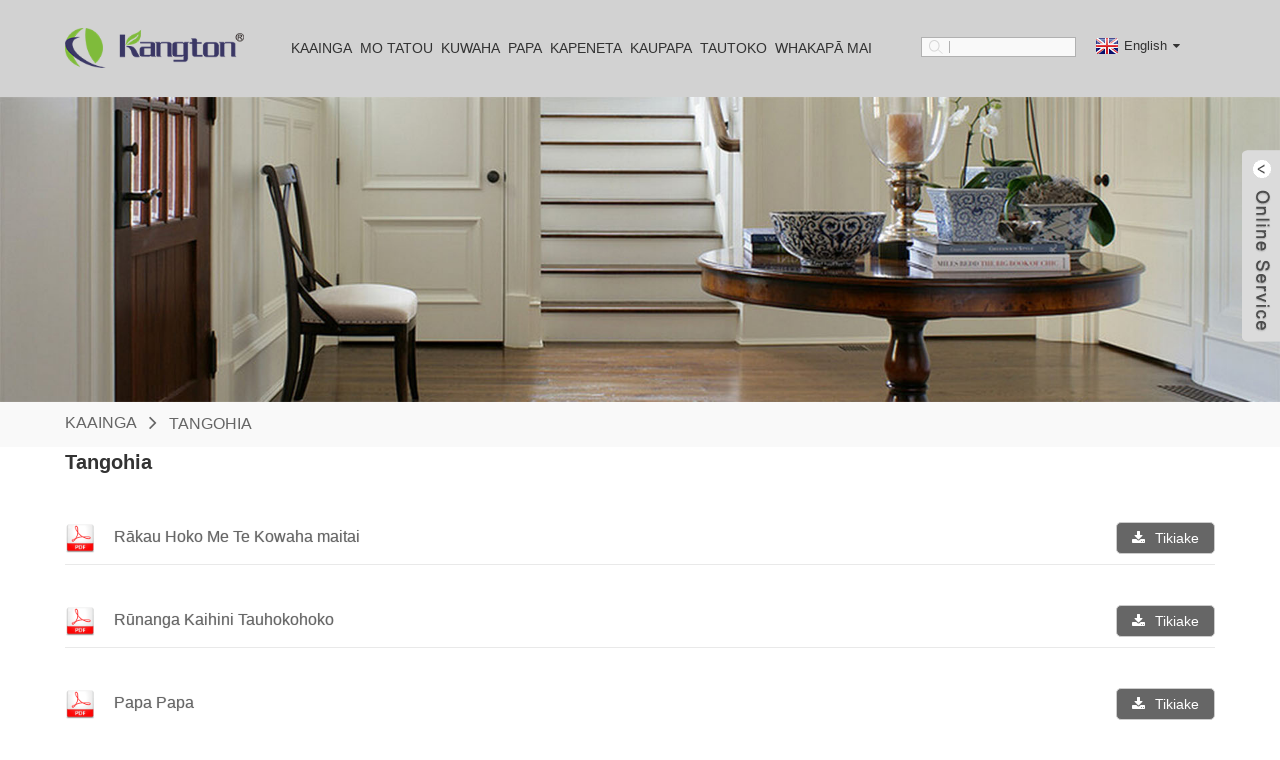

--- FILE ---
content_type: text/html
request_url: https://www.kangton.com/mi/download/
body_size: 7455
content:
<!DOCTYPE html>
<html dir="ltr" lang="en">
<head>
<meta content="text/html; charset=utf-8" http-equiv="Content-Type"/>
<title>Kangton - Tangohia - Kangton Ahumahi, Inc.</title>
<meta content="width=device-width,initial-scale=1,minimum-scale=1,maximum-scale=1,user-scalable=no" name="viewport"/>
<link href="" rel="apple-touch-icon-precomposed"/>
<meta content="telephone=no" name="format-detection"/>
<meta content="yes" name="apple-mobile-web-app-capable"/>
<meta content="black" name="apple-mobile-web-app-status-bar-style"/>
<meta content="https://~^(?&lt;subdomain&gt;.+)\\.kangton\\.com$:443/download/" property="og:url"/>
<meta content="
   Tangohia
  " property="og:title"/>
<meta content="" property="og:description"/>
<meta content="product" property="og:type"/>
<meta content="https://www.kangton.com/" property="og:site_name"/>
<link href="/style/global/style.css" rel="stylesheet"/>
<link href="//cdn.goodao.net/kangton/style/public/public.css" rel="stylesheet"/>
<link href="https://www.kangton.com/uploads/ico1.png" rel="shortcut icon"/>
<meta content="gd-admin" name="author"/>

<script>(function(w,d,s,l,i){w[l]=w[l]||[];w[l].push({'gtm.start':
new Date().getTime(),event:'gtm.js'});var f=d.getElementsByTagName(s)[0],
j=d.createElement(s),dl=l!='dataLayer'?'&l='+l:'';j.async=true;j.src=
'https://www.googletagmanager.com/gtm.js?id='+i+dl;f.parentNode.insertBefore(j,f);
})(window,document,'script','dataLayer','GTM-KCZR9W4');</script>


<script async="" src="https://www.googletagmanager.com/gtag/js?id=UA-195232281-1"></script>
<script>
  window.dataLayer = window.dataLayer || [];
  function gtag(){dataLayer.push(arguments);}
  gtag('js', new Date());

  gtag('config', 'UA-195232281-1');
</script>
<link href="//cdn.globalso.com/hide_search.css" rel="stylesheet"/></head>
<body>

<noscript><iframe height="0" src="https://www.googletagmanager.com/ns.html?id=GTM-KCZR9W4" style="display:none;visibility:hidden" width="0"></iframe></noscript>

<div class="container">

<header class="web_head">
<section class="head_layer">
<div class="layout">
<figure class="logo"> <a href="https://www.kangton.com/mi/"> <img alt="head-logo" src="https://www.kangton.com/uploads/head-logo.png"/>
</a></figure>
<nav class="nav_wrap">
<ul class="head_nav">
<li><a href="/">Kaainga</a></li>
<li><a href="https://www.kangton.com/mi/about-us/">Mo Tatou</a>
<ul class="sub-menu">
<li><a href="https://www.kangton.com/mi/about-us/">Whakaaturanga a te Kamupene</a></li>
<li><a href="https://www.kangton.com/mi/certificates/">Tiwhikete</a></li>
<li><a href="/news/">Korero</a></li>
</ul>
</li>
<li><a href="https://www.kangton.com/mi/products-door/">Kuwaha</a>
<ul class="sub-menu">
<li><a href="https://www.kangton.com/mi/interior-door/">Kuwhera Roto</a>
<ul class="sub-menu">
<li><a href="https://www.kangton.com/mi/flush-wooden-door/">Kuwhera Rākau Koura</a></li>
<li><a href="https://www.kangton.com/mi/solidveneer-door/">Kaha Tuturu / Uiha</a></li>
<li><a href="https://www.kangton.com/mi/hdf-moulded-door/">HDF Kowiri i Kaha</a></li>
<li><a href="https://www.kangton.com/mi/laminated-door/">Kuwha kua Whakakapi</a></li>
</ul>
</li>
<li><a href="https://www.kangton.com/mi/exterior-door/">Kuwaho Waho</a>
<ul class="sub-menu">
<li><a href="https://www.kangton.com/mi/fiber-glass-door/">Kuwhera Kowai muka</a></li>
<li><a href="https://www.kangton.com/mi/solidpivot-door/">Kaha Tuturu / Kaurori</a></li>
<li><a href="https://www.kangton.com/mi/steel-door/">Kuwaha maitai</a></li>
</ul>
</li>
<li><a href="https://www.kangton.com/mi/fire-rated-door/">Kaha Whakatau Ahi</a></li>
</ul>
</li>
<li><a href="https://www.kangton.com/mi/products-flooring/">Papa</a>
<ul class="sub-menu">
<li><a href="https://www.kangton.com/mi/vinyl-flooring/">Papa Vinyl</a>
<ul class="sub-menu">
<li><a href="https://www.kangton.com/mi/rigid-spc/">SPC mārō</a></li>
<li><a href="https://www.kangton.com/mi/wpc-vinyl/">WPC Vinyl</a></li>
<li><a href="https://www.kangton.com/mi/lvt/">LVT</a></li>
<li><a href="https://www.kangton.com/mi/loose-lay/">Takotoranga Loose</a></li>
</ul>
</li>
<li><a href="https://www.kangton.com/mi/wood-spc-flooring/">Papa SPC Papa</a></li>
<li><a href="https://www.kangton.com/mi/hardwood-flooring/">Papa Maaro</a></li>
<li><a href="https://www.kangton.com/mi/bamboo-flooring/">Papa Papa</a></li>
<li><a href="https://www.kangton.com/mi/laminate-flooring/">Papa Papa Laminate</a></li>
<li><a href="https://www.kangton.com/mi/wpc-decking/">WPC Whakakape</a></li>
</ul>
</li>
<li><a href="https://www.kangton.com/mi/products-cabinet/">Kapeneta</a>
<ul class="sub-menu">
<li><a href="https://www.kangton.com/mi/kitchen-cabinet/">Rūnanga Kauhini</a></li>
<li><a href="https://www.kangton.com/mi/wardrobe/">Kakahu</a></li>
<li><a href="https://www.kangton.com/mi/vanitory/">Wharepukapuka</a></li>
</ul>
</li>
<li><a href="https://www.kangton.com/mi/project/">Kaupapa</a></li>
<li class="current-menu-ancestor current-menu-parent"><a>Tautoko</a>
<ul class="sub-menu">
<li class="nav-current"><a href="https://www.kangton.com/mi/download/">Tangohia</a></li>
<li><a href="https://www.kangton.com/mi/faqs/">FAQs</a></li>
</ul>
</li>
<li><a href="https://www.kangton.com/mi/contact-us/">Whakapā Mai</a></li>
</ul>
</nav>
<div class="top_left">
<div class="head-search">
<form action="/index.php" method="get">
<input class="search-ipt" name="s" placeholder=""/>
<input name="cat" type="hidden" value="490"/>
<button class="search-btn" type="submit" value=""></button>
<span id="btn-search"></span>
</form>
</div>
</div>
<div class="top_right">
<span class="btn--search" id="btn-search"></span>
<div class="change-language ensemble">
<div class="change-language-info">
<div class="change-language-title medium-title">
<div class="language-flag language-flag-en"><a href="https://www.kangton.com"><b class="country-flag"></b><span>English</span> </a></div>
<b class="language-icon"></b>
</div>
<div class="change-language-cont sub-content">
<div class="empty"></div>
</div>
</div>
</div>

</div>
</div>
</section>
</header>
<section class="sys_sub_head">

<div class="head_bn_slider">
<ul class="head_bn_items swiper-wrapper">
<li class="head_bn_item swiper-slide"><img alt="" src="/style/global/img/demo/head_banner_01.jpg"/></li>
</ul>
</div>
<div class="swiper-control">
<div class="swiper-pagination"></div>
</div>
</section>
<div class="path_bar">
<div class="layout">
<ul>
<li> <a href="https://www.kangton.com/mi" itemprop="breadcrumb">Kaainga</a></li><li> <a href="#">Tangohia</a></li>
</ul>
</div>
</div>
<section class="page-layout">
<section class="layout">
<div class="main-tit-bar">
<h1 class="title">Tangohia </h1>
</div>
<article class="entry blog-article">
<section class="download-list">
<ul>
<li class="download-item">
<div class="download-cont">
<div class="download-pic"><img alt="" src="https://www.kangton.com/uploads/pdf.png	"/></div>
<div class="download-detail">
<a href="https://www.kangton.com/uploads/Commercial-Wooden-And-Steel-Door.pdf">Rākau Hoko Me Te Kowaha maitai</a>
</div>
</div>
<div class="item-button"><a href="https://www.kangton.com/uploads/Commercial-Wooden-And-Steel-Door.pdf">Tikiake</a></div>
</li>
<li class="download-item">
<div class="download-cont">
<div class="download-pic"><img alt="" src="https://www.kangton.com/uploads/pdf.png	"/></div>
<div class="download-detail">
<a href="https://www.kangton.com/uploads/Commercial-Kitchen-cabinet.pdf">Rūnanga Kaihini Tauhokohoko</a>
</div>
</div>
<div class="item-button"><a href="https://www.kangton.com/uploads/Commercial-Kitchen-cabinet.pdf">Tikiake</a></div>
</li>
<li class="download-item">
<div class="download-cont">
<div class="download-pic"><img alt="" src="https://www.kangton.com/uploads/pdf.png	"/></div>
<div class="download-detail">
<a href="https://www.kangton.com/uploads/Commercial-Flooring.pdf">Papa Papa</a>
</div>
</div>
<div class="item-button"><a href="https://www.kangton.com/uploads/Commercial-Flooring.pdf">Tikiake</a></div>
</li>
<li class="download-item">
<div class="download-cont">
<div class="download-pic"><img alt="" src="	"/></div>
<div class="download-detail">
<a href="https://www.kangton.com/uploads/Flooring-Catalogue.pdf">Papatohu papa Vinyl</a>
</div>
</div>
<div class="item-button"><a href="https://www.kangton.com/uploads/Flooring-Catalogue.pdf">Tikiake</a></div>
</li>
<li class="download-item">
<div class="download-cont">
<div class="download-pic"><img alt="" src="	"/></div>
<div class="download-detail">
<a href=""></a>
</div>
</div>
<div class="item-button"><a href="">Tikiake</a></div>
</li>
</ul>
</section>
</article></section>
</section>

<footer class="web_footer" style="background-image: url(/style/global/img/demo/footer_bg.png)">
<div class="foor_service">
<div class="layout">
<div class="foot-nav" id="navbottom">
<div class="fdiv foot-catalog">
<div class="title t1"><a href="https://www.kangton.com/mi/products-door/">PUKA</a></div>
<ul>
<li><a href="https://www.kangton.com/mi/interior-door/">Kuwhera Roto</a></li>
<li><a href="https://www.kangton.com/mi/exterior-door/">Kuwaho Waho</a></li>
<li><a href="https://www.kangton.com/mi/fire-rated-door/">Kaha Whakatau Ahi</a></li>
</ul>
</div>
<div class="fdiv foot-catalog">
<div class="title t1"><a href="https://www.kangton.com/mi/products-flooring/">TE WAIRANGI</a></div>
<ul>
<li><a href="https://www.kangton.com/mi/vinyl-flooring/">Papa Vinyl</a></li>
<li><a href="https://www.kangton.com/mi/wood-spc-flooring/">Papa SPC Papa</a></li>
<li><a href="https://www.kangton.com/mi/hardwood-flooring/">Papa Maaro</a></li>
<li><a href="https://www.kangton.com/mi/bamboo-flooring/">Papa Papa</a></li>
<li><a href="https://www.kangton.com/mi/laminate-flooring/">Papa Papa Laminate</a></li>
<li><a href="https://www.kangton.com/mi/wpc-decking/">WPC Whakakape</a></li>
</ul>
</div>
<div class="fdiv foot-catalog">
<div class="title t1"><a href="https://www.kangton.com/mi/products-cabinet/">KAPENETA</a></div>
<ul>
<li><a href="https://www.kangton.com/mi/kitchen-cabinet/">Rūnanga Kauhini</a></li>
<li><a href="https://www.kangton.com/mi/wardrobe/">Kakahu</a></li>
<li><a href="https://www.kangton.com/mi/vanitory/">Wharepukapuka</a></li>
</ul>
</div>
<div class="fdiv foot-catalog">
<div class="title t1"><a href="https://www.kangton.com/mi/accessory/">Hoko</a></div>
<ul>
<li><a href="https://www.kangton.com/mi/doors-frame/">Anga Pouaka</a></li>
<li><a href="https://www.kangton.com/mi/hardwares/">Pūmārō</a></li>
<li><a href="https://www.kangton.com/mi/moulds/">Pokai</a></li>
<li><a href="https://www.kangton.com/mi/underlay/">Paparua</a></li>
</ul>
</div>
<div class="fdiv foot-catalog">
<div class="title t1"><a href="https://www.kangton.com/mi/download/">Tautoko</a></div>
<ul>
<li class="nav-current"><a href="https://www.kangton.com/mi/download/">Tangohia</a></li>
<li><a href="https://www.kangton.com/mi/faqs/">FAQs</a></li>
</ul>
</div>






<div class="fdiv foot-contact" style="border:0px">
<figure class="logo" style="padding-left:18px"> <a href="https://www.kangton.com/mi/"> <img alt="footer-logo" src="https://www.kangton.com/uploads/footer-logo.png"/>
</a></figure>
<div class="foot-message" style="padding-left:18px;">

<div class="fl footfax">
<div style="margin-top:-12px;">+86 18616839529<br/>+86 021 551511611<br/><a href="mailto:webmaster@kangton.com">webmaster@kangton.com</a><br/><a href="http://www.kangton.com/" target="_blank">www.kangton.com</a></div>
</div>
</div>
<div class="fl footicon gray">
<li><a href="" target="_blank"><img alt="facebook" src="https://www.kangton.com/uploads/sns011.png"/></a></li>
<li><a href="" target="_blank"><img alt="instagram" src="https://www.kangton.com/uploads/sns021.png"/></a></li>
<li><a href="" target="_blank"><img alt="twitter" src="https://www.kangton.com/uploads/sns031.png"/></a></li>
<li><a href="" target="_blank"><img alt="youtube" src="https://www.kangton.com/uploads/sns041.png"/></a></li>
</div>
</div>
</div>
</div>
</div>
<div class="copyright"> © Manatu - 2004-2021: Ka Motuhia nga Tika Katoa. </div>
</footer>
<aside class="scrollsidebar" id="scrollsidebar">
<div class="side_content">
<div class="side_list">
<header class="hd"><img alt="Online Inuiry" src="//cdn.goodao.net/title_pic.png"/></header>
<div class="cont">
<li><a class="email" href="javascript:" onclick="showMsgPop();">Tukuna Imeera</a></li>




</div>
<div class="t-code"> <a href=""><img alt="" src="https://www.kangton.com/uploads/whatsapp-code.jpg" width="120px"/></a><br/>
<center> Whatsapp </center>
</div>
<div class="t-code"> <a href=""><img alt="" src="https://www.kangton.com/uploads/wechat-code.jpg" width="120px"/></a><br/>
<center> Wechat </center>
</div>
<div class="side_title"><a class="close_btn"><span>x</span></a></div>
</div>
</div>
<div class="show_btn"></div>
</aside>
<div class="inquiry-pop-bd">
<div class="inquiry-pop"> <i class="ico-close-pop" onclick="hideMsgPop();"></i>
<script src="//www.globalso.site/form.js" type="text/javascript"></script>
</div>
</div>
</div>
<script src="//cdn.goodao.net/kangton/style/global/js/jquery.min.js" type="text/javascript"></script>
<script src="//cdn.goodao.net/kangton/style/global/js/common.js" type="text/javascript"></script>
<script src="//cdn.goodao.net/kangton/style/public/public.js" type="text/javascript"></script>

<script src="//cdn.goodao.net/style/js/stats_init.js"></script>
<ul class="prisna-wp-translate-seo" id="prisna-translator-seo"><li class="language-flag language-flag-en"><a href="https://www.kangton.com/download/" title="English"><b class="country-flag"></b><span>English</span></a></li><li class="language-flag language-flag-fr"><a href="https://www.kangton.com/fr/download/" title="French"><b class="country-flag"></b><span>French</span></a></li><li class="language-flag language-flag-de"><a href="https://www.kangton.com/de/download/" title="German"><b class="country-flag"></b><span>German</span></a></li><li class="language-flag language-flag-pt"><a href="https://www.kangton.com/pt/download/" title="Portuguese"><b class="country-flag"></b><span>Portuguese</span></a></li><li class="language-flag language-flag-es"><a href="https://www.kangton.com/es/download/" title="Spanish"><b class="country-flag"></b><span>Spanish</span></a></li><li class="language-flag language-flag-ru"><a href="https://www.kangton.com/ru/download/" title="Russian"><b class="country-flag"></b><span>Russian</span></a></li><li class="language-flag language-flag-ja"><a href="https://www.kangton.com/ja/download/" title="Japanese"><b class="country-flag"></b><span>Japanese</span></a></li><li class="language-flag language-flag-ko"><a href="https://www.kangton.com/ko/download/" title="Korean"><b class="country-flag"></b><span>Korean</span></a></li><li class="language-flag language-flag-ar"><a href="https://www.kangton.com/ar/download/" title="Arabic"><b class="country-flag"></b><span>Arabic</span></a></li><li class="language-flag language-flag-ga"><a href="https://www.kangton.com/ga/download/" title="Irish"><b class="country-flag"></b><span>Irish</span></a></li><li class="language-flag language-flag-el"><a href="https://www.kangton.com/el/download/" title="Greek"><b class="country-flag"></b><span>Greek</span></a></li><li class="language-flag language-flag-tr"><a href="https://www.kangton.com/tr/download/" title="Turkish"><b class="country-flag"></b><span>Turkish</span></a></li><li class="language-flag language-flag-it"><a href="https://www.kangton.com/it/download/" title="Italian"><b class="country-flag"></b><span>Italian</span></a></li><li class="language-flag language-flag-da"><a href="https://www.kangton.com/da/download/" title="Danish"><b class="country-flag"></b><span>Danish</span></a></li><li class="language-flag language-flag-ro"><a href="https://www.kangton.com/ro/download/" title="Romanian"><b class="country-flag"></b><span>Romanian</span></a></li><li class="language-flag language-flag-id"><a href="https://www.kangton.com/id/download/" title="Indonesian"><b class="country-flag"></b><span>Indonesian</span></a></li><li class="language-flag language-flag-cs"><a href="https://www.kangton.com/cs/download/" title="Czech"><b class="country-flag"></b><span>Czech</span></a></li><li class="language-flag language-flag-af"><a href="https://www.kangton.com/af/download/" title="Afrikaans"><b class="country-flag"></b><span>Afrikaans</span></a></li><li class="language-flag language-flag-sv"><a href="https://www.kangton.com/sv/download/" title="Swedish"><b class="country-flag"></b><span>Swedish</span></a></li><li class="language-flag language-flag-pl"><a href="https://www.kangton.com/pl/download/" title="Polish"><b class="country-flag"></b><span>Polish</span></a></li><li class="language-flag language-flag-eu"><a href="https://www.kangton.com/eu/download/" title="Basque"><b class="country-flag"></b><span>Basque</span></a></li><li class="language-flag language-flag-ca"><a href="https://www.kangton.com/ca/download/" title="Catalan"><b class="country-flag"></b><span>Catalan</span></a></li><li class="language-flag language-flag-eo"><a href="https://www.kangton.com/eo/download/" title="Esperanto"><b class="country-flag"></b><span>Esperanto</span></a></li><li class="language-flag language-flag-hi"><a href="https://www.kangton.com/hi/download/" title="Hindi"><b class="country-flag"></b><span>Hindi</span></a></li><li class="language-flag language-flag-lo"><a href="https://www.kangton.com/lo/download/" title="Lao"><b class="country-flag"></b><span>Lao</span></a></li><li class="language-flag language-flag-sq"><a href="https://www.kangton.com/sq/download/" title="Albanian"><b class="country-flag"></b><span>Albanian</span></a></li><li class="language-flag language-flag-am"><a href="https://www.kangton.com/am/download/" title="Amharic"><b class="country-flag"></b><span>Amharic</span></a></li><li class="language-flag language-flag-hy"><a href="https://www.kangton.com/hy/download/" title="Armenian"><b class="country-flag"></b><span>Armenian</span></a></li><li class="language-flag language-flag-az"><a href="https://www.kangton.com/az/download/" title="Azerbaijani"><b class="country-flag"></b><span>Azerbaijani</span></a></li><li class="language-flag language-flag-be"><a href="https://www.kangton.com/be/download/" title="Belarusian"><b class="country-flag"></b><span>Belarusian</span></a></li><li class="language-flag language-flag-bn"><a href="https://www.kangton.com/bn/download/" title="Bengali"><b class="country-flag"></b><span>Bengali</span></a></li><li class="language-flag language-flag-bs"><a href="https://www.kangton.com/bs/download/" title="Bosnian"><b class="country-flag"></b><span>Bosnian</span></a></li><li class="language-flag language-flag-bg"><a href="https://www.kangton.com/bg/download/" title="Bulgarian"><b class="country-flag"></b><span>Bulgarian</span></a></li><li class="language-flag language-flag-ceb"><a href="https://www.kangton.com/ceb/download/" title="Cebuano"><b class="country-flag"></b><span>Cebuano</span></a></li><li class="language-flag language-flag-ny"><a href="https://www.kangton.com/ny/download/" title="Chichewa"><b class="country-flag"></b><span>Chichewa</span></a></li><li class="language-flag language-flag-co"><a href="https://www.kangton.com/co/download/" title="Corsican"><b class="country-flag"></b><span>Corsican</span></a></li><li class="language-flag language-flag-hr"><a href="https://www.kangton.com/hr/download/" title="Croatian"><b class="country-flag"></b><span>Croatian</span></a></li><li class="language-flag language-flag-nl"><a href="https://www.kangton.com/nl/download/" title="Dutch"><b class="country-flag"></b><span>Dutch</span></a></li><li class="language-flag language-flag-et"><a href="https://www.kangton.com/et/download/" title="Estonian"><b class="country-flag"></b><span>Estonian</span></a></li><li class="language-flag language-flag-tl"><a href="https://www.kangton.com/tl/download/" title="Filipino"><b class="country-flag"></b><span>Filipino</span></a></li><li class="language-flag language-flag-fi"><a href="https://www.kangton.com/fi/download/" title="Finnish"><b class="country-flag"></b><span>Finnish</span></a></li><li class="language-flag language-flag-fy"><a href="https://www.kangton.com/fy/download/" title="Frisian"><b class="country-flag"></b><span>Frisian</span></a></li><li class="language-flag language-flag-gl"><a href="https://www.kangton.com/gl/download/" title="Galician"><b class="country-flag"></b><span>Galician</span></a></li><li class="language-flag language-flag-ka"><a href="https://www.kangton.com/ka/download/" title="Georgian"><b class="country-flag"></b><span>Georgian</span></a></li><li class="language-flag language-flag-gu"><a href="https://www.kangton.com/gu/download/" title="Gujarati"><b class="country-flag"></b><span>Gujarati</span></a></li><li class="language-flag language-flag-ht"><a href="https://www.kangton.com/ht/download/" title="Haitian"><b class="country-flag"></b><span>Haitian</span></a></li><li class="language-flag language-flag-ha"><a href="https://www.kangton.com/ha/download/" title="Hausa"><b class="country-flag"></b><span>Hausa</span></a></li><li class="language-flag language-flag-haw"><a href="https://www.kangton.com/haw/download/" title="Hawaiian"><b class="country-flag"></b><span>Hawaiian</span></a></li><li class="language-flag language-flag-iw"><a href="https://www.kangton.com/iw/download/" title="Hebrew"><b class="country-flag"></b><span>Hebrew</span></a></li><li class="language-flag language-flag-hmn"><a href="https://www.kangton.com/hmn/download/" title="Hmong"><b class="country-flag"></b><span>Hmong</span></a></li><li class="language-flag language-flag-hu"><a href="https://www.kangton.com/hu/download/" title="Hungarian"><b class="country-flag"></b><span>Hungarian</span></a></li><li class="language-flag language-flag-is"><a href="https://www.kangton.com/is/download/" title="Icelandic"><b class="country-flag"></b><span>Icelandic</span></a></li><li class="language-flag language-flag-ig"><a href="https://www.kangton.com/ig/download/" title="Igbo"><b class="country-flag"></b><span>Igbo</span></a></li><li class="language-flag language-flag-jw"><a href="https://www.kangton.com/jw/download/" title="Javanese"><b class="country-flag"></b><span>Javanese</span></a></li><li class="language-flag language-flag-kn"><a href="https://www.kangton.com/kn/download/" title="Kannada"><b class="country-flag"></b><span>Kannada</span></a></li><li class="language-flag language-flag-kk"><a href="https://www.kangton.com/kk/download/" title="Kazakh"><b class="country-flag"></b><span>Kazakh</span></a></li><li class="language-flag language-flag-km"><a href="https://www.kangton.com/km/download/" title="Khmer"><b class="country-flag"></b><span>Khmer</span></a></li><li class="language-flag language-flag-ku"><a href="https://www.kangton.com/ku/download/" title="Kurdish"><b class="country-flag"></b><span>Kurdish</span></a></li><li class="language-flag language-flag-ky"><a href="https://www.kangton.com/ky/download/" title="Kyrgyz"><b class="country-flag"></b><span>Kyrgyz</span></a></li><li class="language-flag language-flag-la"><a href="https://www.kangton.com/la/download/" title="Latin"><b class="country-flag"></b><span>Latin</span></a></li><li class="language-flag language-flag-lv"><a href="https://www.kangton.com/lv/download/" title="Latvian"><b class="country-flag"></b><span>Latvian</span></a></li><li class="language-flag language-flag-lt"><a href="https://www.kangton.com/lt/download/" title="Lithuanian"><b class="country-flag"></b><span>Lithuanian</span></a></li><li class="language-flag language-flag-lb"><a href="https://www.kangton.com/lb/download/" title="Luxembou.."><b class="country-flag"></b><span>Luxembou..</span></a></li><li class="language-flag language-flag-mk"><a href="https://www.kangton.com/mk/download/" title="Macedonian"><b class="country-flag"></b><span>Macedonian</span></a></li><li class="language-flag language-flag-mg"><a href="https://www.kangton.com/mg/download/" title="Malagasy"><b class="country-flag"></b><span>Malagasy</span></a></li><li class="language-flag language-flag-ms"><a href="https://www.kangton.com/ms/download/" title="Malay"><b class="country-flag"></b><span>Malay</span></a></li><li class="language-flag language-flag-ml"><a href="https://www.kangton.com/ml/download/" title="Malayalam"><b class="country-flag"></b><span>Malayalam</span></a></li><li class="language-flag language-flag-mt"><a href="https://www.kangton.com/mt/download/" title="Maltese"><b class="country-flag"></b><span>Maltese</span></a></li><li class="language-flag language-flag-mi"><a href="https://www.kangton.com/mi/download/" title="Maori"><b class="country-flag"></b><span>Maori</span></a></li><li class="language-flag language-flag-mr"><a href="https://www.kangton.com/mr/download/" title="Marathi"><b class="country-flag"></b><span>Marathi</span></a></li><li class="language-flag language-flag-mn"><a href="https://www.kangton.com/mn/download/" title="Mongolian"><b class="country-flag"></b><span>Mongolian</span></a></li><li class="language-flag language-flag-my"><a href="https://www.kangton.com/my/download/" title="Burmese"><b class="country-flag"></b><span>Burmese</span></a></li><li class="language-flag language-flag-ne"><a href="https://www.kangton.com/ne/download/" title="Nepali"><b class="country-flag"></b><span>Nepali</span></a></li><li class="language-flag language-flag-no"><a href="https://www.kangton.com/no/download/" title="Norwegian"><b class="country-flag"></b><span>Norwegian</span></a></li><li class="language-flag language-flag-ps"><a href="https://www.kangton.com/ps/download/" title="Pashto"><b class="country-flag"></b><span>Pashto</span></a></li><li class="language-flag language-flag-fa"><a href="https://www.kangton.com/fa/download/" title="Persian"><b class="country-flag"></b><span>Persian</span></a></li><li class="language-flag language-flag-pa"><a href="https://www.kangton.com/pa/download/" title="Punjabi"><b class="country-flag"></b><span>Punjabi</span></a></li><li class="language-flag language-flag-sr"><a href="https://www.kangton.com/sr/download/" title="Serbian"><b class="country-flag"></b><span>Serbian</span></a></li><li class="language-flag language-flag-st"><a href="https://www.kangton.com/st/download/" title="Sesotho"><b class="country-flag"></b><span>Sesotho</span></a></li><li class="language-flag language-flag-si"><a href="https://www.kangton.com/si/download/" title="Sinhala"><b class="country-flag"></b><span>Sinhala</span></a></li><li class="language-flag language-flag-sk"><a href="https://www.kangton.com/sk/download/" title="Slovak"><b class="country-flag"></b><span>Slovak</span></a></li><li class="language-flag language-flag-sl"><a href="https://www.kangton.com/sl/download/" title="Slovenian"><b class="country-flag"></b><span>Slovenian</span></a></li><li class="language-flag language-flag-so"><a href="https://www.kangton.com/so/download/" title="Somali"><b class="country-flag"></b><span>Somali</span></a></li><li class="language-flag language-flag-sm"><a href="https://www.kangton.com/sm/download/" title="Samoan"><b class="country-flag"></b><span>Samoan</span></a></li><li class="language-flag language-flag-gd"><a href="https://www.kangton.com/gd/download/" title="Scots Gaelic"><b class="country-flag"></b><span>Scots Gaelic</span></a></li><li class="language-flag language-flag-sn"><a href="https://www.kangton.com/sn/download/" title="Shona"><b class="country-flag"></b><span>Shona</span></a></li><li class="language-flag language-flag-sd"><a href="https://www.kangton.com/sd/download/" title="Sindhi"><b class="country-flag"></b><span>Sindhi</span></a></li><li class="language-flag language-flag-su"><a href="https://www.kangton.com/su/download/" title="Sundanese"><b class="country-flag"></b><span>Sundanese</span></a></li><li class="language-flag language-flag-sw"><a href="https://www.kangton.com/sw/download/" title="Swahili"><b class="country-flag"></b><span>Swahili</span></a></li><li class="language-flag language-flag-tg"><a href="https://www.kangton.com/tg/download/" title="Tajik"><b class="country-flag"></b><span>Tajik</span></a></li><li class="language-flag language-flag-ta"><a href="https://www.kangton.com/ta/download/" title="Tamil"><b class="country-flag"></b><span>Tamil</span></a></li><li class="language-flag language-flag-te"><a href="https://www.kangton.com/te/download/" title="Telugu"><b class="country-flag"></b><span>Telugu</span></a></li><li class="language-flag language-flag-th"><a href="https://www.kangton.com/th/download/" title="Thai"><b class="country-flag"></b><span>Thai</span></a></li><li class="language-flag language-flag-uk"><a href="https://www.kangton.com/uk/download/" title="Ukrainian"><b class="country-flag"></b><span>Ukrainian</span></a></li><li class="language-flag language-flag-ur"><a href="https://www.kangton.com/ur/download/" title="Urdu"><b class="country-flag"></b><span>Urdu</span></a></li><li class="language-flag language-flag-uz"><a href="https://www.kangton.com/uz/download/" title="Uzbek"><b class="country-flag"></b><span>Uzbek</span></a></li><li class="language-flag language-flag-vi"><a href="https://www.kangton.com/vi/download/" title="Vietnamese"><b class="country-flag"></b><span>Vietnamese</span></a></li><li class="language-flag language-flag-cy"><a href="https://www.kangton.com/cy/download/" title="Welsh"><b class="country-flag"></b><span>Welsh</span></a></li><li class="language-flag language-flag-xh"><a href="https://www.kangton.com/xh/download/" title="Xhosa"><b class="country-flag"></b><span>Xhosa</span></a></li><li class="language-flag language-flag-yi"><a href="https://www.kangton.com/yi/download/" title="Yiddish"><b class="country-flag"></b><span>Yiddish</span></a></li><li class="language-flag language-flag-yo"><a href="https://www.kangton.com/yo/download/" title="Yoruba"><b class="country-flag"></b><span>Yoruba</span></a></li><li class="language-flag language-flag-zu"><a href="https://www.kangton.com/zu/download/" title="Zulu"><b class="country-flag"></b><span>Zulu</span></a></li></ul><script src="https://www.kangton.com/wp-includes/js/jquery/jquery.js?ver=1.10.2" type="text/javascript"></script>
<script src="https://www.kangton.com/wp-includes/js/jquery/jquery-migrate.min.js?ver=1.2.1" type="text/javascript"></script>
<script src="//cdn.goodao.net/style/js/translator-dropdown.js?ver=1.11" type="text/javascript"></script><script type="text/javascript">/*<![CDATA[*/var _prisna_translate=_prisna_translate||{languages:["en","fr","es","de","ru","ar","ko","ja","it","pt","ga","da","id","tr","sv","ro","pl","cs","eu","ca","eo","hi","el","ms","sr","sw","th","vi","cy","sk","lv","mt","hu","gl","gu","et","bn","sq","be","nl","tl","is","ht","lt","no","sl","ta","uk","yi","ur","te","fa","mk","kn","iw","fi","hr","bg","az","ka","af","st","si","so","su","tg","uz","yo","zu","pa","jw","kk","km","ceb","ny","lo","la","mg","ml","mi","mn","mr","my","ne","ig","hmn","ha","bs","hy","zh-TW","zh-CN","am","fy","co","ku","ps","lb","ky","sm","gd","sn","sd","xh","haw"],scrollBarLanguages:"15",flags:false,shortNames:true,targetSelector:"body,title",locationWidget:false,location:".transall",translateAttributes:true,translateTitleAttribute:true,translateAltAttribute:true,translatePlaceholderAttribute:true,translateMetaTags:"keywords,description,og:title,og:description,og:locale,og:url",localStorage:true,localStorageExpires:"1",backgroundColor:"transparent",fontColor:"transparent",nativeLanguagesNames:{"id":"Bahasa Indonesia","bs":"\u0431\u043e\u0441\u0430\u043d\u0441\u043a\u0438","my":"\u1019\u103c\u1014\u103a\u1019\u102c\u1018\u102c\u101e\u102c","kk":"\u049a\u0430\u0437\u0430\u049b","km":"\u1797\u17b6\u179f\u17b6\u1781\u17d2\u1798\u17c2\u179a","lo":"\u0e9e\u0eb2\u0eaa\u0eb2\u0ea5\u0eb2\u0ea7","mn":"\u041c\u043e\u043d\u0433\u043e\u043b \u0445\u044d\u043b","tg":"\u0422\u043e\u04b7\u0438\u043a\u04e3","ca":"Catal\u00e0","uz":"O\u02bbzbekcha","yo":"\u00c8d\u00e8 Yor\u00f9b\u00e1","si":"\u0dc3\u0dd2\u0d82\u0dc4\u0dbd","ne":"\u0928\u0947\u092a\u093e\u0932\u0940","pa":"\u0a2a\u0a70\u0a1c\u0a3e\u0a2c\u0a40","cs":"\u010ce\u0161tina","mr":"\u092e\u0930\u093e\u0920\u0940","ml":"\u0d2e\u0d32\u0d2f\u0d3e\u0d33\u0d02","hy":"\u0570\u0561\u0575\u0565\u0580\u0565\u0576","da":"Dansk","de":"Deutsch","es":"Espa\u00f1ol","fr":"Fran\u00e7ais","hr":"Hrvatski","it":"Italiano","lv":"Latvie\u0161u","lt":"Lietuvi\u0173","hu":"Magyar","nl":"Nederlands","no":"Norsk\u200e","pl":"Polski","pt":"Portugu\u00eas","ro":"Rom\u00e2n\u0103","sk":"Sloven\u010dina","sl":"Sloven\u0161\u010dina","fi":"Suomi","sv":"Svenska","tr":"T\u00fcrk\u00e7e","vi":"Ti\u1ebfng Vi\u1ec7t","el":"\u0395\u03bb\u03bb\u03b7\u03bd\u03b9\u03ba\u03ac","ru":"\u0420\u0443\u0441\u0441\u043a\u0438\u0439","sr":"\u0421\u0440\u043f\u0441\u043a\u0438","uk":"\u0423\u043a\u0440\u0430\u0457\u043d\u0441\u044c\u043a\u0430","bg":"\u0411\u044a\u043b\u0433\u0430\u0440\u0441\u043a\u0438","iw":"\u05e2\u05d1\u05e8\u05d9\u05ea","ar":"\u0627\u0644\u0639\u0631\u0628\u064a\u0629","fa":"\u0641\u0627\u0631\u0633\u06cc","hi":"\u0939\u093f\u0928\u094d\u0926\u0940","tl":"Tagalog","th":"\u0e20\u0e32\u0e29\u0e32\u0e44\u0e17\u0e22","mt":"Malti","sq":"Shqip","eu":"Euskara","bn":"\u09ac\u09be\u0982\u09b2\u09be","be":"\u0431\u0435\u043b\u0430\u0440\u0443\u0441\u043a\u0430\u044f \u043c\u043e\u0432\u0430","et":"Eesti Keel","gl":"Galego","ka":"\u10e5\u10d0\u10e0\u10d7\u10e3\u10da\u10d8","gu":"\u0a97\u0ac1\u0a9c\u0ab0\u0abe\u0aa4\u0ac0","ht":"Krey\u00f2l Ayisyen","is":"\u00cdslenska","ga":"Gaeilge","kn":"\u0c95\u0ca8\u0ccd\u0ca8\u0ca1","mk":"\u043c\u0430\u043a\u0435\u0434\u043e\u043d\u0441\u043a\u0438","ms":"Bahasa Melayu","sw":"Kiswahili","yi":"\u05f2\u05b4\u05d3\u05d9\u05e9","ta":"\u0ba4\u0bae\u0bbf\u0bb4\u0bcd","te":"\u0c24\u0c46\u0c32\u0c41\u0c17\u0c41","ur":"\u0627\u0631\u062f\u0648","cy":"Cymraeg","zh-CN":"\u4e2d\u6587\uff08\u7b80\u4f53\uff09\u200e","zh-TW":"\u4e2d\u6587\uff08\u7e41\u9ad4\uff09\u200e","ja":"\u65e5\u672c\u8a9e","ko":"\ud55c\uad6d\uc5b4","am":"\u12a0\u121b\u122d\u129b","haw":"\u014clelo Hawai\u02bbi","ky":"\u043a\u044b\u0440\u0433\u044b\u0437\u0447\u0430","lb":"L\u00ebtzebuergesch","ps":"\u067e\u069a\u062a\u0648\u200e","sd":"\u0633\u0646\u068c\u064a"},home:"\/",clsKey: "3bf380c55f2f34fb99c0c54863ff3e57"};/*]]>*/</script>
</body>
</html>